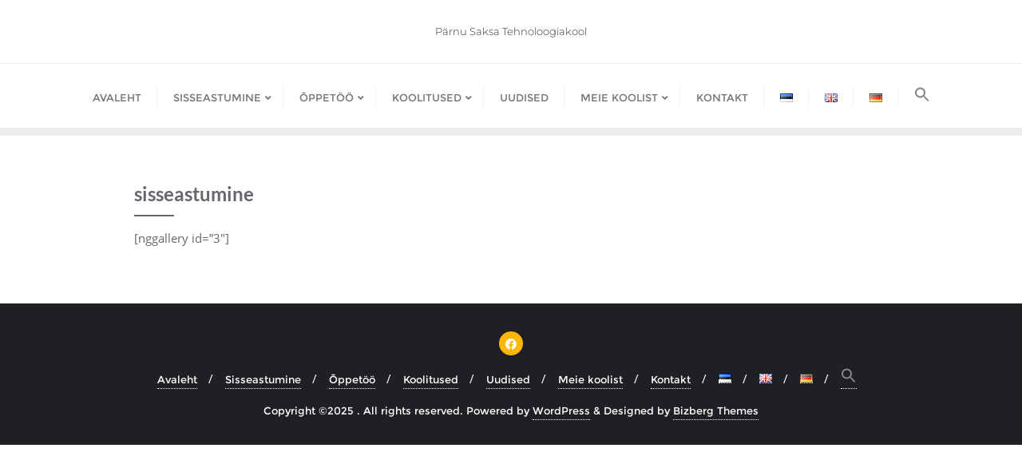

--- FILE ---
content_type: text/css
request_url: https://saksatk.ee/wp-content/themes/higher-education-business/style.css?ver=6.8.3
body_size: 2859
content:
/*
Theme Name: Higher Education Business
Template: bizberg
Text Domain: higher-education-business
Author: Bizberg Themes
Author URI: https://bizbergthemes.com/ 
Theme URI: https://bizbergthemes.com/downloads/higher-education-business/
License: GNU General Public License v3 or later
License URI: http://www.gnu.org/licenses/gpl-3.0.html
Description: Higher Education Business is the child theme of Bizberg WordPress Theme. The theme is a clean & modern Education WordPress Theme. Higher Education Business is suitable for any tuition, marketing, bookselling, university, workshop, college, school, course hub, training center, blogging, or educational institution. Also, the Higher Education Business theme is a perfect solution for your educational websites. This Free WordPress theme is fully responsive, cross-browser compatible, translation ready & SEO friendly. If you run into any problems while using our theme, you can refer to extensive documentation or contact our friendly support team. It fully supports Elementor, and all the sections are made from Elementor. Higher Education Business is a free WordPress eLearning or LMS theme. This theme is fully compatible with LearnPress – WordPress LMS Plugin.
Tags: custom-logo,custom-menu,featured-images,threaded-comments,translation-ready,left-sidebar,right-sidebar,grid-layout,theme-options,blog,news,portfolio
Version: 0.4
Requires at least: 4.9
Requires PHP: 5.6
Tested up to: 6.0
*/

.navbar-default .navbar-nav > li > a {
    letter-spacing: 0;
}

@media (pointer: fine){
    .blog-nosidebar-1#blog.blog-lists .no-sidebars {
        padding: 5px;
        margin-bottom: 0;
    }
}

.blog-listing.no-sidebars .blog-post header.entry-header{
    margin-top: 0 !important;
}

.services_wrapper{
    padding: 80px 0;
}

.services_wrapper .title_wrapper,
.services_2_wrapper .title_wrapper {
    text-align: center;
    display: flex;
    flex-direction: column;
    row-gap: 15px;
    width: 50%;
    margin: 0 auto;
}

.services_wrapper .title_wrapper h4,
.services_2_wrapper .title_wrapper h4 {
    font-size: 15px;
    font-weight: 700;
    color: #ffb606;
    letter-spacing: 0.5px;
}

.services_wrapper .title_wrapper h3,
.services_2_wrapper .title_wrapper h3 {
    color: #000;
    font-size: 35px;
    font-weight: 800;
}

.services_wrapper .services-item {
    background: #ffffff;
    box-shadow: 0px 0px 45px 22px #eee;
    padding: 40px 30px 40px 30px;
    border-radius: 5px 5px 5px 5px;
    margin: 0px -7px 0 0;
}

.services_wrapper .services-item .services-icon {
    margin-bottom: 15px;
}

.services_wrapper .services-item .services-content .title {
    font-size: 20px;
    line-height: 1.5;
    font-weight: 800;
    margin-bottom: 10px;
}

.services_wrapper .services-item .services-content .title a,
.services_2_wrapper .front-title-part h3 a {
    color: #000;
}

.services_wrapper .services-item .services-content .title a:hover{
    color: #ffb606;
}

.services_wrapper .services-item .services-content p {
    font-size: 15px;
}

.services_wrapper .items_wrapper {
    display: grid;
    grid-template-columns: 1fr 1fr 1fr 1fr;
    margin-top: 50px;
    column-gap: 22px;
    grid-row-gap: 15px;
}

.services_wrapper .services-item .services-icon i {
    font-size: 45px;
    color: #ffb606;
}

.services_2_wrapper {
    background: #fafafa;
    padding: 80px 0;
}

.services_2_wrapper .flip-box-inner {
    position: relative;
    z-index: 1;
    margin: 0;
    backface-visibility: hidden;
}

.services_2_wrapper .flip-box-inner .flip-box-wrap {
    position: relative;
    -webkit-transform: translateZ(0);
    perspective: 1e3px;
}

.services_2_wrapper .flip-box-inner .flip-box-wrap .front-part {
    position: relative;
    bottom: 0;
    z-index: 10;
    transform: rotateY(0);
    top: 0;
    right: 0;
    left: 0;
    display: -webkit-box;
    display: -webkit-flex;
    display: -ms-flexbox;
    display: flex;
    -webkit-box-align: center;
    -webkit-align-items: center;
    align-items: center;
    -ms-flex-align: center;
    height: 300px;
    background-color: initial;
    background-position: 50%;
    background-clip: padding-box;
    background-size: cover;
    background-repeat: no-repeat;
    text-align: center;
    -webkit-backface-visibility: hidden;
    backface-visibility: hidden;
    -webkit-perspective: 1e3px;
    perspective: 1e3px;
    -webkit-transition: -webkit-transform 0.6s cubic-bezier(0.2, 0.85, 0.4, 1.275);
    transition: -webkit-transform 0.6s cubic-bezier(0.2, 0.85, 0.4, 1.275);
    transition: transform 0.6s cubic-bezier(0.2, 0.85, 0.4, 1.275);
    transition: transform 0.6s cubic-bezier(0.2, 0.85, 0.4, 1.275), -webkit-transform 0.6s cubic-bezier(0.2, 0.85, 0.4, 1.275);
}

.services_2_wrapper .flip-box-inner .flip-box-wrap .back-part {
    position: absolute;
    z-index: -1;
    padding: 30px;
    border-radius: 5px;
    background-color: #562dd4;
    transform: rotateY(-180deg);
    top: 0;
    right: 0;
    left: 0;
    display: -webkit-box;
    display: -webkit-flex;
    display: -ms-flexbox;
    display: flex;
    -webkit-box-align: center;
    -webkit-align-items: center;
    align-items: center;
    -ms-flex-align: center;
    height: 300px;
    background-color: initial;
    background-position: 50%;
    background-clip: padding-box;
    background-size: cover;
    background-repeat: no-repeat;
    text-align: center;
    -webkit-backface-visibility: hidden;
    backface-visibility: hidden;
    -webkit-perspective: 1e3px;
    perspective: 1e3px;
    -webkit-transition: -webkit-transform 0.6s cubic-bezier(0.2, 0.85, 0.4, 1.275);
    transition: -webkit-transform 0.6s cubic-bezier(0.2, 0.85, 0.4, 1.275);
    transition: transform 0.6s cubic-bezier(0.2, 0.85, 0.4, 1.275);
    transition: transform 0.6s cubic-bezier(0.2, 0.85, 0.4, 1.275), -webkit-transform 0.6s cubic-bezier(0.2, 0.85, 0.4, 1.275);
}

.services_2_wrapper .flip-box-inner .flip-box-wrap .front-part .front-content-part {
    background-color: #fff;
    text-align: left;
    padding: 50px 40px 50px 40px;
    border-style: solid;
    border-width: 0px 0px 0px 0px;
    box-shadow: 0px 0px 10px 0px #eee;
    position: relative;
    display: -webkit-box;
    display: -webkit-flex;
    display: -ms-flexbox;
    display: flex;
    -webkit-box-orient: vertical;
    -webkit-box-direction: normal;
    -webkit-flex-direction: column;
    -ms-flex-direction: column;
    flex-direction: column;
    width: 100%;
    transition: all .9s ease 0s;
}

.services_2_wrapper .flip-box-inner .flip-box-wrap .back-part:before {
    position: absolute;
    top: 0;
    left: 0;
    z-index: -9;
    width: 100%;
    height: 100%;
    background-image: linear-gradient(90deg, #0082f1 0%, #0082f1 58%);
    content: "";
}

.services_2_wrapper .flip-box-inner .flip-box-wrap .back-part .back-front-content {
    position: relative;
    display: -webkit-box;
    display: -webkit-flex;
    display: -ms-flexbox;
    display: flex;
    -webkit-box-orient: vertical;
    -webkit-box-direction: normal;
    -webkit-flex-direction: column;
    -ms-flex-direction: column;
    flex-direction: column;
    width: 100%;
    transition: all .9s ease 0s;
}

.services_2_wrapper .flip-box-inner:hover .flip-box-wrap .front-part {
    transform: rotateY(180deg);
}

.services_2_wrapper .flip-box-inner:hover .flip-box-wrap .back-part {
    transform: rotateY(0);
    z-index: 1;
}

.services_2_wrapper .flip-box-inner:hover .flip-box-wrap .back-part .back-front-content {
    right: 0;
}

.services_2_wrapper .back-title-part h3,
.services_2_wrapper .front-title-part h3 {
    font-size: 20px;
    font-weight: 800;
}

.services_2_wrapper .back-title-part h3 a,
.services_2_wrapper .back-title-part h3 a:hover {
    color: #fff;
}

.services_2_wrapper .back-desc-part p {
    color: #fff;
    padding: 15px 0;
}

.services_2_wrapper .front-desc-part p {
    padding: 15px 0;
    font-size: 15px;
}

.services_2_wrapper .back-btn-part a{
    background: #fff;
    padding: 10px 20px;
    text-transform: uppercase;
    font-weight: 700;
    font-size: 13px;
    letter-spacing: 0.5px;
    display: inline-block;
    margin-top: 5px;
    color: #000;
}

.services_2_wrapper .back-btn-part a:hover{
    color: #000 !important;   
}

.services_2_wrapper .front-icon-part .icon-part i {
    font-size: 40px;
    margin-bottom: 20px;
    color: #ffb606;
}

.services_2_wrapper .item_wrapper{
    padding-top: 50px;
    display: grid;
    grid-template-columns: 1fr 1fr 1fr;
    grid-column-gap: 20px;
    grid-row-gap: 8px;
}

.naedu-categories .category-item a img{
    margin: 0 auto;
}

body .lp-archive-courses .learn-press-courses[data-layout=list] .course .course-item .course-wrap-thumbnail {
    width: 40%;
}

body .lp-archive-courses .learn-press-courses .course .course-item .course-content .course-instructor a{
    color: #000;
}

body .lp-archive-courses .learn-press-courses[data-layout=list] .course .course-item {
    align-items: center;
}

body .lp-archive-courses .learn-press-courses .course .course-item .course-content .course-instructor {
    line-height: 30px;
}

body .elementor-widget-container .lp-archive-courses .learn-press-courses[data-layout=list] .course {
    background: #fff;
    box-shadow: 5px 5px 25px #eee;
}

body.single-lp_course .lp-archive-courses .learn-press-breadcrumb,
body.post-type-archive-lp_course .learn-press-breadcrumb,
body.learnpress-checkout .learn-press-breadcrumb,
body.tax-course_category .learn-press-breadcrumb {
    display: none;
}

body.single-lp_course header#masthead{
    border: none !important;
}

body .lp-archive-courses .course-summary .course-summary-content .course-detail-info .course-info-left .course-meta .course-meta__pull-left .meta-item .meta-item__value label {
    color: #fff;
}

body .course-meta.course-meta-primary .meta-item-instructor .meta-item__value{
    display: flex;
    flex-direction: column;
    justify-content: center;
}

body .curriculum-sections .section-header {
    margin: 0;
}

body #learn-press-course-curriculum.course-curriculum ul.curriculum-sections .section-item__loadmore button,
body #learn-press-course-curriculum.course-curriculum .curriculum-more__button,
body .learnpress_avatar__cropper .learnpress_avatar__button {
    font-size: 14px;
}

body .section-header .section-title:before,
body .section-header .section-title:after {
    display: none;
}

body #learn-press-course-curriculum.course-curriculum ul.curriculum-sections .section-header .section-desc {
    margin: 10px 0 0 0;
    font-size: 14px;
}

body .lp-profile-user-bio p{
    color: #fff;
}

body #learn-press-profile a {
    text-decoration: none;
}

body .learn-press-profile-course__tab__inner{
    margin-left: 0;
}

body .learn-press-filters > li {
    list-style-type: none;
}

body #learn-press-course-tabs.course-tabs {
    margin-top: 0;
}

body .course-extra-box__title{
    font-size: 17px;
    font-weight: 500;
}

body .course-extra-box__title::after{
    font-weight: 600;
}

body #learn-press-course-tabs .course-nav label,
body #learn-press-course-curriculum.course-curriculum ul.curriculum-sections .section-content .course-item .item-name {
    font-weight: 500;
    font-family: 'MontserratRegular';
}

body #learn-press-course-curriculum.course-curriculum ul.curriculum-sections .section-header .section-left .section-title {
    font-family: 'MontserratRegular';
}

body #learn-press-course .course-summary-sidebar .course-sidebar-preview .course-results-progress .course-progress .learn-press-progress {
    margin-top: 20px;
}

body.post-type-archive-lp_course .lp-content-area,
body.tax-course_category .lp-content-area {
    padding-top: 50px;
}

body .lp-archive-courses .learn-press-courses-header h1 {
    font-weight: 600;
    font-family: 'MontserratRegular';
}

body.learnpress-checkout .lp-content-wrap {
    padding-top: 50px;
}

body.learnpress-checkout .lp-content-wrap>h2{
    font-family: 'MontserratRegular';
}

body #learn-press-profile-basic-information .form-field__50, 
body form[name=profile-change-password] .form-field__50,
body #learn-press-profile-basic-information .form-field__clear, 
body form[name=profile-change-password] .form-field__clear,
body .learn-press-form .form-fields .form-field {
    list-style-type: none;
}

body .learnpress_avatar__cropper img {
    margin-bottom: 15px;
}

body .learnpress_avatar__cropper .learnpress_avatar__button {
    margin-right: 10px;
    padding: 8px 20px;
}

body .learn-press-form .form-fields {
    margin: 0;
    padding: 0;
}

body #learn-press-profile #profile-nav .lp-profile-nav-tabs li.active>ul {
    z-index: 0;
}

@media (max-width: 991px){

    .services_wrapper .title_wrapper, .services_2_wrapper .title_wrapper {
        width: 80%;
    }

    .services_wrapper .items_wrapper {
        grid-template-columns: 1fr 1fr;
        row-gap: 16px;
    }

    .services_2_wrapper .item_wrapper {
        grid-template-columns: 1fr 1fr;
    }

    body .lp-archive-courses .learn-press-courses[data-layout=list] .course .course-item .course-wrap-thumbnail {
        width: 35.8%;
    }

}

@media (max-width: 412px){

    .services_wrapper .items_wrapper {
        grid-template-columns: 1fr;
    }

    .services_2_wrapper .item_wrapper {
        grid-template-columns: 1fr;
    }

    .services_wrapper .services-item {
        margin: 0;
    }

    .services_wrapper .title_wrapper, .services_2_wrapper .title_wrapper {
        width: 90%;
    }

    body .lp-archive-courses .learn-press-courses[data-layout=list] .course .course-item .course-wrap-thumbnail {
        width: 100%;
    }

}